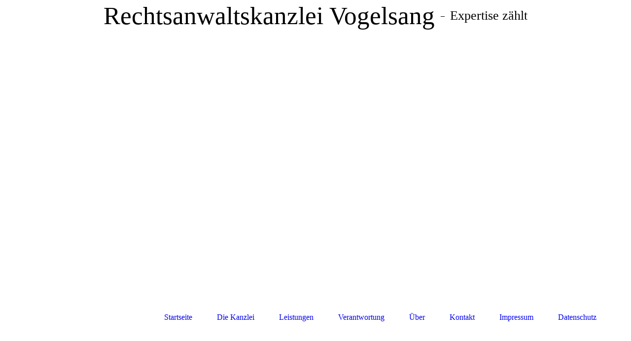

--- FILE ---
content_type: text/html; charset=utf-8
request_url: http://rechtsanwalt-vogelsang.com/Startseite/
body_size: 24366
content:
<!DOCTYPE html><html><head><meta http-equiv="Content-Type" content="text/html; charset=UTF-8"><title>Rechtsanwalt Vogelsang Berlin</title><meta name="description" content="Rechtsanwalt Vogelsang Berlin Handelsrecht Gesellschaftsrecht"><meta name="keywords" content="Rechtsanwalt Berlin Handelsrecht Gesellschaftsrecht Vertragsrecht Vergaberecht Internationales Vertragsrecht
Experte"><link href="http://rechtsanwalt-vogelsang.com/Startseite/" rel="canonical"><meta content="Rechtsanwalt Vogelsang Berlin" property="og:title"><meta content="website" property="og:type"><meta content="http://rechtsanwalt-vogelsang.com/Startseite/" property="og:url"><script>
              window.beng = window.beng || {};
              window.beng.env = {
                language: "en",
                country: "US",
                mode: "deploy",
                context: "page",
                pageId: "000000549939",
                pageLanguage: "en",
                skeletonId: "",
                scope: "1690933",
                isProtected: false,
                navigationText: "Startseite",
                instance: "1",
                common_prefix: "https://strato-editor.com",
                design_common: "https://strato-editor.com/beng/designs/",
                design_template: "sys/cm_dh_079",
                path_design: "https://strato-editor.com/beng/designs/data/sys/cm_dh_079/",
                path_res: "https://strato-editor.com/res/",
                path_bengres: "https://strato-editor.com/beng/res/",
                masterDomain: "",
                preferredDomain: "",
                preprocessHostingUri: function(uri) {
                  
                    return uri || "";
                  
                },
                hideEmptyAreas: false
              };
            </script><script xmlns="http://www.w3.org/1999/xhtml" src="https://strato-editor.com/cm4all-beng-proxy/beng-proxy.js"></script><link xmlns="http://www.w3.org/1999/xhtml" rel="stylesheet" href="https://strato-editor.com/.cm4all/e/static/3rdparty/font-awesome/css/font-awesome.min.css"></link><link rel="stylesheet" type="text/css" href="https://strato-editor.com/.cm4all/res/static/libcm4all-js-widget/3.89.7/css/widget-runtime.css" />
<link rel="stylesheet" type="text/css" href="https://strato-editor.com/.cm4all/res/static/beng-editor/5.3.138/css/deploy.css" />
<link rel="stylesheet" type="text/css" href="https://strato-editor.com/.cm4all/res/static/libcm4all-js-widget/3.89.7/css/slideshow-common.css" />
<script src="https://strato-editor.com/.cm4all/res/static/jquery-1.7/jquery.js"></script><script src="https://strato-editor.com/.cm4all/res/static/prototype-1.7.3/prototype.js"></script><script src="https://strato-editor.com/.cm4all/res/static/jslib/1.4.1/js/legacy.js"></script><script src="https://strato-editor.com/.cm4all/res/static/libcm4all-js-widget/3.89.7/js/widget-runtime.js"></script>
<script src="https://strato-editor.com/.cm4all/res/static/libcm4all-js-widget/3.89.7/js/slideshow-common.js"></script>
<script src="https://strato-editor.com/.cm4all/res/static/beng-editor/5.3.138/js/deploy.js"></script>
<script type="text/javascript" src="https://strato-editor.com/.cm4all/uro/assets/js/uro-min.js"></script><link rel="stylesheet" type="text/css" href="https://strato-editor.com/.cm4all/designs/static/sys/cm_dh_079/1686178819.83/css/main.css"><link rel="stylesheet" type="text/css" href="https://strato-editor.com/.cm4all/designs/static/sys/cm_dh_079/1686178819.83/css/vars.css"><link rel="stylesheet" type="text/css" href="https://strato-editor.com/.cm4all/designs/static/sys/cm_dh_079/1686178819.83/css/responsive.css"><link rel="stylesheet" type="text/css" href="https://strato-editor.com/.cm4all/designs/static/sys/cm_dh_079/1686178819.83/css/cm-templates-global-style.css"><meta name="viewport" content="width=device-width, initial-scale=1"><!--[if lt IE 8]>
        	<link rel="stylesheet" type="text/css" href="https://strato-editor.com/beng/designs/data/sys/cm_dh_079/css/ie8.css" />
        <![endif]--><!--$Id: template.xsl 1832 2012-03-01 10:37:09Z dominikh $--><link href="/.cm4all/handler.php/vars.css?v=20221109162717" type="text/css" rel="stylesheet"><style type="text/css">.cm-logo {background-image: none;background-size: auto auto;
background-position: center;
background-repeat: no-repeat;
      }</style><script type="text/javascript">window.cmLogoWidgetId = "STRATP_cm4all_com_widgets_Logo_2687911";
            window.cmLogoGetCommonWidget = function (){
                return new cm4all.Common.Widget({
            base    : "/Startseite/index.php/",
            session : "",
            frame   : "",
            path    : "STRATP_cm4all_com_widgets_Logo_2687911"
        })
            };
            window.logoConfiguration = {
                "cm-logo-x" : "8",
        "cm-logo-y" : "0",
        "cm-logo-v" : "2.0",
        "cm-logo-w" : "183",
        "cm-logo-h" : "110",
        "cm-logo-di" : "sys/cm_dh_069",
        "cm-logo-u" : "public-service://0/",
        "cm-logo-k" : "/logo4.png",
        "cm-logo-bc" : "",
        "cm-logo-ln" : "",
        "cm-logo-ln$" : "",
        "cm-logo-hi" : true
        ,
        _logoBaseUrl : "\/.cm4all\/iproc.php\/logo4.png\/scale_0_0\/",
        _logoPath : "logo4.png"
        };
				document.observe('dom:loaded', function() {
					var containers = document.querySelectorAll("[cm_type=logo], [id=logo], .cm-logo");
          for (var i = 0; i < containers.length; i++) {
            var container = containers[i];
            if (container && window.beng && beng.env && beng.env.hideEmptyAreas) {
              if (beng.env.mode != "edit") {
                container.addClassName("cm_empty");
              } else {
                container.addClassName("cm_empty_editor");
              }
            }
          }
				});
			</script><link  rel="shortcut icon"   href="/Startseite/index.php/;focus=STRATP_cm4all_com_widgets_Favicon_2687926&amp;path=show&amp;frame=STRATP_cm4all_com_widgets_Favicon_2687926?subaction=icon" type="image/png"/><style id="cm_table_styles"></style><style id="cm_background_queries"></style><script type="application/x-cm4all-cookie-consent" data-code='&lt;meta name="google-site-verification" content="JgIZAOUTMt2fd901DS2j7RHWgwcc8Tz_-vlVI0H_qgQ" /&gt;
'></script></head><body ondrop="return false;" class=" device-desktop cm-deploy cm-deploy-342 cm-deploy-4x"><div class="cm-background" data-cm-qa-bg="image"></div><div class="cm-background-video" data-cm-qa-bg="video"></div><div class="cm-background-effects" data-cm-qa-bg="effect"></div><div id="page_wrapper" class="cm-templates-container"><div id="header_wrapper"><div id="title_wrapper" class="title_wrapper cm_can_be_empty"><div id="title" class="title cm_can_be_empty cm-templates-heading__title" style="">Rechtsanwaltskanzlei Vogelsang</div><div id="title_separator_normal"> – </div><div id="title_separator_mobile"><br></div><div id="subtitle" class="subtitle cm-templates-heading__subtitle" style="">Expertise zählt</div></div></div><div id="keyvisual_wrapper"><div id="keyvisual" class="cm-kv-0 cm-template-keyvisual__media cm_can_be_empty"> </div></div><div id="navigation_background"><div id="navigation_wrapper"><div id="logo" class="cm-logo box cm_can_be_empty"> </div><div id="nav-mobile-heading"><a href="">Navigation</a></div><div id="cm_navigation" class="navi"><ul id="cm_mainnavigation"><li id="cm_navigation_pid_549939" class="cm_current"><a title="Startseite" href="/Startseite/" class="cm_anchor">Startseite</a></li><li id="cm_navigation_pid_549938"><a title="Die Kanzlei" href="/Die-Kanzlei/" class="cm_anchor">Die Kanzlei</a></li><li id="cm_navigation_pid_549937"><a title="Leistungen" href="/Leistungen/" class="cm_anchor">Leistungen</a></li><li id="cm_navigation_pid_593717"><a title="Verantwortung" href="/Verantwortung/" class="cm_anchor">Verantwortung</a></li><li id="cm_navigation_pid_593703"><a title="Über " href="/Ueber/" class="cm_anchor">Über </a></li><li id="cm_navigation_pid_549936"><a title="Kontakt" href="/Kontakt/" class="cm_anchor">Kontakt</a></li><li id="cm_navigation_pid_549935"><a title="Impressum " href="/Impressum/" class="cm_anchor">Impressum </a></li><li id="cm_navigation_pid_2373282"><a title="Datenschutz" href="/Datenschutz/" class="cm_anchor">Datenschutz</a></li></ul></div></div></div><div id="content_wrapper" class="cm-template-content"><div id="content_main" class="cm-template-content__main design_content cm-templates-text" data-cm-hintable="yes"><h1>Willkommen </h1><div class="clearFloating" style="clear:both;height: 0px; width: auto;"></div><div id="widgetcontainer_STRATP_cm4all_com_widgets_Separator_2687915" class="
				    cm_widget_block
					cm_widget cm4all_com_widgets_Separator cm_widget_block_center" style="width:100%; max-width:100%; "><div class="cm_widget_anchor"><a name="STRATP_cm4all_com_widgets_Separator_2687915" id="widgetanchor_STRATP_cm4all_com_widgets_Separator_2687915"><!--cm4all.com.widgets.Separator--></a></div><div style='position: relative; width: 100%;'><div style='border-top: 1px solid; margin: 1.2em 0em 1.2em 0em;'></div></div></div><p> </p><div class="clearFloating" style="clear:both;height: 0px; width: auto;"></div><div id="widgetcontainer_STRATP_cm4all_com_widgets_Photo_2688531" class="cm_widget cm4all_com_widgets_Photo cm_widget_float_left" style="width:73.3%; max-width:3985px; "><div class="cm_widget_anchor"><a name="STRATP_cm4all_com_widgets_Photo_2688531" id="widgetanchor_STRATP_cm4all_com_widgets_Photo_2688531"><!--cm4all.com.widgets.Photo--></a></div><img title="" alt="" src="/.cm4all/iproc.php/SStudioline%20Photography5.jpg/downsize_1280_0/SStudioline%20Photography5.jpg" style="display:block;border:0px;" width="100%" onerror="this.style.display = 'none';" /></div><p> </p><h1>Jörg Vogelsang  -  Rechtsanwalt </h1><p> </p><p> </p><p> </p><p><br></p><p><br></p><p><br></p><p><br></p><p><br></p><p><span style="font-size: medium;"><strong>Tätigkeitsschwerpunkte:<br><br></strong></span></p><div class="cm_column_wrapper"><div style="width: 50%;" class="cm_column"><ul><li><span style="font-size: medium;"><strong>   Handelsrecht</strong></span></li><li><span style="font-size: medium;"><strong>   Gesellschaftsrecht</strong></span></li><li><span style="font-size: medium;"><strong>   Vertragsrecht</strong></span></li><li><span style="font-size: medium;"><strong>   Restrukturierung &amp; Insolvenzrecht</strong></span></li><li><span style="font-size: medium;"><strong>   Internationales Wirtschaftsrecht</strong></span></li><li><span style="font-size: medium;"><strong>   Corporate Governance und Compliance<br></strong></span></li></ul></div><div style="width: 7.5px;" class="cm_column_gap cm_column_gap_left"></div><div style="width: 7.5px;" class="cm_column_gap cm_column_gap_right"></div><div style="width: 50%;" class="cm_column"><p><br></p></div></div><p style="text-align: justify;"> </p><p style="text-align: justify;"><span style="font-size: medium;">Kompetenz, Erfahrung, Ergebnisorientierung und Engagement sind die Grundlagen meiner Tätigkeit.</span></p><p style="text-align: justify;"><br></p><p style="text-align: justify;"><span style="font-size: medium;">Ihr Recht zu realisieren, Ihre Pläne in rechtliche Form zu bringen und Ihren Ansprüchen Geltung zu verschaffen, ist die Zielsetzung meiner Beauftragung.  Dies kann durch Beratung, Verhandlungsführung, <span style="font-size: medium;">Vertretung vor Gericht oder durch </span>Mediation erfolgen.</span></p><p style="text-align: justify;"> </p><p style="text-align: justify;"><span style="font-size: medium;">Welches Vorgehen im Einzelfall sinnvoll ist, wird Ergebnis eines ausführlichen Beratungsgespräches sein.</span></p><p><span style="font-size: medium;"> </span><br><span style="font-size: medium;"> </span></p><p><br></p><p> </p><div id="cm_bottom_clearer" style="clear: both;" contenteditable="false"></div></div><div id="content_sidebar" class="cm_can_be_empty"><div id="widgetbar_site_1" class="sidebar cm_can_be_empty" data-cm-hintable="yes"><p>  </p><p> </p><p> </p><div id="widgetcontainer_STRATP_com_cm4all_wdn_OpeningHours_2690540" class="
				    cm_widget_block
					cm_widget com_cm4all_wdn_OpeningHours cm_widget_block_center" style="width:100%; max-width:100%; "><div class="cm_widget_anchor"><a name="STRATP_com_cm4all_wdn_OpeningHours_2690540" id="widgetanchor_STRATP_com_cm4all_wdn_OpeningHours_2690540"><!--com.cm4all.wdn.OpeningHours--></a></div><script type="text/javascript">
window.cm4all.widgets.register( '/Startseite/index.php/', '', '', 'STRATP_com_cm4all_wdn_OpeningHours_2690540');
</script>
		<script type="text/javascript">
	(function() {

		var links = ["@\/css\/show.min.css?version=24.css"];
		for( var i=0; i<links.length; i++) {
			if( links[i].indexOf( '@')==0) {
				links[i] = "/.cm4all/widgetres.php/com.cm4all.wdn.OpeningHours/" + links[i].substring( 2);
			} else if( links[i].indexOf( '/')!=0) {
				links[i] = window.cm4all.widgets[ 'STRATP_com_cm4all_wdn_OpeningHours_2690540'].url( links[i]);
			}
		}
		cm4all.Common.loadCss( links);

		var scripts = [];
		for( var i=0; i<scripts.length; i++) {
			if( scripts[i].indexOf( '@')==0) {
				scripts[i] = "/.cm4all/widgetres.php/com.cm4all.wdn.OpeningHours/" + scripts[i].substring( 2);
			} else if( scripts[i].indexOf( '/')!=0) {
				scripts[i] = window.cm4all.widgets[ 'STRATP_com_cm4all_wdn_OpeningHours_2690540'].url( scripts[i]);
			}
		}

		var deferred = jQuery.Deferred();
		window.cm4all.widgets[ 'STRATP_com_cm4all_wdn_OpeningHours_2690540'].ready = (function() {
			var ready = function ready( handler) {
				deferred.done( handler);
			};
			return deferred.promise( ready);
		})();
		cm4all.Common.requireLibrary( scripts, function() {
			deferred.resolveWith( window.cm4all.widgets[ 'STRATP_com_cm4all_wdn_OpeningHours_2690540']);
		});
	})();
</script><div id="C_STRATP_com_cm4all_wdn_OpeningHours_2690540__" class="cm-widget_openinghours cm-w_oh-hs">
      <h3>Öffnungszeiten der Kanzlei</h3>
  
      <div class="cm-w_oh-status">
      <strong>
        <svg class="cm-w_oh-icon" xmlns="http://www.w3.org/2000/svg" viewBox="0 0 512 512"><!--!Font Awesome Free 6.5.2 by @fontawesome - https://fontawesome.com License - https://fontawesome.com/license/free Copyright 2024 Fonticons, Inc.--><path d="M464 256A208 208 0 1 1 48 256a208 208 0 1 1 416 0zM0 256a256 256 0 1 0 512 0A256 256 0 1 0 0 256zM232 120V256c0 8 4 15.5 10.7 20l96 64c11 7.4 25.9 4.4 33.3-6.7s4.4-25.9-6.7-33.3L280 243.2V120c0-13.3-10.7-24-24-24s-24 10.7-24 24z"/></svg>
        jetzt geschlossen      </strong>
    </div>
  
  
  <div class="cm-w_oh-times cm-w_oh-format24 cm-w_oh-vertical" itemscope itemtype="http://schema.org/LocalBusiness">
          <div class="
        cm-w_oh-day
        "
      >
        <div class="cm-w_oh-name"><strong>Montag</strong></div><div class="cm-w_oh-time">
                      <div class="cm-w_oh-time1"
              itemprop="openingHours" datetime="Mo 09:00-13:00"            >
              <span class="cm-w_oh-h">9</span>:<span class="cm-w_oh-m">00</span><span class="cm-w_oh-dash">&ndash;</span><span class="cm-w_oh-h">13</span>:<span class="cm-w_oh-m">00</span>            </div>
                  </div>
      </div>
          <div class="
        cm-w_oh-day
        "
      >
        <div class="cm-w_oh-name"><strong>Dienstag</strong></div><div class="cm-w_oh-time">
                      <div class="cm-w_oh-time1"
              itemprop="openingHours" datetime="Tu 15:00-18:00"            >
              <span class="cm-w_oh-h">15</span>:<span class="cm-w_oh-m">00</span><span class="cm-w_oh-dash">&ndash;</span><span class="cm-w_oh-h">18</span>:<span class="cm-w_oh-m">00</span>            </div>
                  </div>
      </div>
          <div class="
        cm-w_oh-day
        "
      >
        <div class="cm-w_oh-name"><strong>Mittwoch</strong></div><div class="cm-w_oh-time">
                      <div class="cm-w_oh-time1"
              itemprop="openingHours" datetime="We 11:00-18:00"            >
              <span class="cm-w_oh-h">11</span>:<span class="cm-w_oh-m">00</span><span class="cm-w_oh-dash">&ndash;</span><span class="cm-w_oh-h">18</span>:<span class="cm-w_oh-m">00</span>            </div>
                  </div>
      </div>
          <div class="
        cm-w_oh-day
        cm-w_oh-today"
      >
        <div class="cm-w_oh-name"><strong>Donnerstag</strong></div><div class="cm-w_oh-time">
                      <div class="cm-w_oh-time1"
              itemprop="openingHours" datetime="Th 16:00-18:00"            >
              <span class="cm-w_oh-h">16</span>:<span class="cm-w_oh-m">00</span><span class="cm-w_oh-dash">&ndash;</span><span class="cm-w_oh-h">18</span>:<span class="cm-w_oh-m">00</span>            </div>
                  </div>
      </div>
          <div class="
        cm-w_oh-day
        "
      >
        <div class="cm-w_oh-name"><strong>Freitag</strong></div><div class="cm-w_oh-time">
                      <div class="cm-w_oh-time1"
              itemprop="openingHours" datetime="Fr 09:00-13:00"            >
              <span class="cm-w_oh-h">9</span>:<span class="cm-w_oh-m">00</span><span class="cm-w_oh-dash">&ndash;</span><span class="cm-w_oh-h">13</span>:<span class="cm-w_oh-m">00</span>            </div>
                  </div>
      </div>
      </div>

      <div class="cm-w_oh-info">
      Beratungsgespräche können in besonderen Fällen auch außerhalb der Bürozeiten terminiert werden.     </div>
  
  <div class="cm-w_oh-expander">
    <svg class="cm-w_oh-icon" xmlns="http://www.w3.org/2000/svg" viewBox="0 0 448 512"><!--!Font Awesome Free 6.5.2 by @fontawesome - https://fontawesome.com License - https://fontawesome.com/license/free Copyright 2024 Fonticons, Inc.--><path d="M201.4 374.6c12.5 12.5 32.8 12.5 45.3 0l160-160c12.5-12.5 12.5-32.8 0-45.3s-32.8-12.5-45.3 0L224 306.7 86.6 169.4c-12.5-12.5-32.8-12.5-45.3 0s-12.5 32.8 0 45.3l160 160z"/></svg>
  </div>
</div>

<script>
  (function () {
    'use strict';

    var widgetContainer = document.querySelector('#C_STRATP_com_cm4all_wdn_OpeningHours_2690540__:not([data-widget-adapted])');
    if (widgetContainer) {
      widgetContainer.addEventListener('click', function(event) {
        var target = event.target;
        var expander = widgetContainer.querySelector('.cm-w_oh-expander');
        if(expander && expander.contains(target)) {
          widgetContainer.classList.toggle('cm-w_oh-expand');
        }
      });
      widgetContainer.setAttribute('data-widget-adapted', true); // mark adapted widget
    }
  }());
</script>
</div><p> </p><p> </p><p> </p></div><div id="widgetbar_page_1" class="sidebar cm_can_be_empty" data-cm-hintable="yes"><p> </p><p> </p><p> </p></div><div id="widgetbar_site_2" class="sidebar cm_can_be_empty" data-cm-hintable="yes"><p> </p></div><div id="widgetbar_page_2" class="sidebar cm_can_be_empty" data-cm-hintable="yes"><p> </p></div></div><div class="clear"> </div></div><div id="footer_wrapper" class="cm_can_be_empty"><div id="footer" class="sidebar cm_can_be_empty" data-cm-hintable="yes"><h3 style="text-align: center;">Kontakt:</h3><p style="text-align: center;"> </p><p style="text-align: center;">RECHTSANWALTSKANZLEI JÖRG VOGELSANG</p><p style="text-align: center;"><br>GERTRAUDENSTR 20<br>10178 BERLIN</p><p style="text-align: center;"> </p><p style="text-align: center;">TEL.:      030  670 367 20</p><p style="text-align: center;">MOBIL:  0177 309 07 08</p><p style="text-align: center;"><br>KANZLEI@RECHTSANWALT-VOGELSANG.COM</p><p style="text-align: center;"><br></p><p style="text-align: center;"><strong>&gt;</strong><span style='font-family: "Poiret One", sans-serif;'><a href="/Datenschutz/" class="cm_anchor">Datenschutz</a></span></p><p id="footer_menu" style="text-align: center;"> </p><p style="text-align: center;"><strong>&gt;<a href="/Impressum/" class="cm_anchor">Impressum</a></strong></p><p style="text-align: center;"> </p></div></div></div><script type="text/javascript" language="javascript" src="https://strato-editor.com/.cm4all/designs/static/sys/cm_dh_079/1686178819.83/js/initialise.js"></script><script type="text/javascript" language="javascript" src="https://strato-editor.com/.cm4all/designs/static/sys/cm_dh_079/1686178819.83/js/cm_template-focus-point.js"></script><script type="text/javascript" language="javascript" src="https://strato-editor.com/.cm4all/designs/static/sys/cm_dh_079/1686178819.83/js/cm-templates-global-script.js"></script><div class="cm_widget_anchor"><a name="STRATP_cm4all_com_widgets_CookiePolicy_2687913" id="widgetanchor_STRATP_cm4all_com_widgets_CookiePolicy_2687913"><!--cm4all.com.widgets.CookiePolicy--></a></div><script data-tracking="true" data-cookie-settings-enabled="false" src="/.cm4all/widgetres.php/cm4all.com.widgets.CookiePolicy/show.js?v=3.3.38" defer="defer" id="cookieSettingsScript"></script><noscript ><div style="position:absolute;bottom:0;" id="statdiv"><img alt="" height="1" width="1" src="https://strato-editor.com/.cm4all/_pixel.img?site=1766552-tmp9m3Q5&amp;page=pid_549939&amp;path=%2FStartseite%2Findex.php%2F&amp;nt=Startseite"/></div></noscript><script  type="text/javascript">//<![CDATA[
            document.body.insertAdjacentHTML('beforeend', '<div style="position:absolute;bottom:0;" id="statdiv"><img alt="" height="1" width="1" src="https://strato-editor.com/.cm4all/_pixel.img?site=1766552-tmp9m3Q5&amp;page=pid_549939&amp;path=%2FStartseite%2Findex.php%2F&amp;nt=Startseite&amp;domain='+escape(document.location.hostname)+'&amp;ref='+escape(document.referrer)+'"/></div>');
        //]]></script><div style="display: none;" id="keyvisualWidgetVideosContainer"></div><style type="text/css">.cm-kv-0 {
background-image: url("/.cm4all/iproc.php/100_1236.JPG/scale_0_0/100_1236.JPG");
background-position: center;
background-repeat: no-repeat;
}
</style><style type="text/css">
			#keyvisual {
				overflow: hidden;
			}
			.kv-video-wrapper {
				width: 100%;
				height: 100%;
				position: relative;
			}
			</style><script type="text/javascript">
				jQuery(document).ready(function() {
					function moveTempVideos(slideshow, isEditorMode) {
						var videosContainer = document.getElementById('keyvisualWidgetVideosContainer');
						if (videosContainer) {
							while (videosContainer.firstChild) {
								var div = videosContainer.firstChild;
								var divPosition = div.className.substring('cm-kv-0-tempvideo-'.length);
								if (isEditorMode && parseInt(divPosition) > 1) {
									break;
								}
								videosContainer.removeChild(div);
								if (div.nodeType == Node.ELEMENT_NODE) {
									var pos = '';
									if (slideshow) {
										pos = '-' + divPosition;
									}
									var kv = document.querySelector('.cm-kv-0' + pos);
									if (kv) {
										if (!slideshow) {
											var wrapperDiv = document.createElement("div"); 
											wrapperDiv.setAttribute("class", "kv-video-wrapper");
											kv.insertBefore(wrapperDiv, kv.firstChild);
											kv = wrapperDiv;
										}
										while (div.firstChild) {
											kv.appendChild(div.firstChild);
										}
										if (!slideshow) {
											break;
										}
									}
								}
							}
						}
					}

					function kvClickAction(mode, href) {
						if (mode == 'internal') {
							if (!window.top.syntony || !/_home$/.test(window.top.syntony.bifmState)) {
								window.location.href = href;
							}
						} else if (mode == 'external') {
							var a = document.createElement('a');
							a.href = href;
							a.target = '_blank';
							a.rel = 'noreferrer noopener';
							a.click();
						}
					}

					var keyvisualElement = jQuery("[cm_type=keyvisual]");
					if(keyvisualElement.length == 0){
						keyvisualElement = jQuery("#keyvisual");
					}
					if(keyvisualElement.length == 0){
						keyvisualElement = jQuery("[class~=cm-kv-0]");
					}
				
						keyvisualElement.attr("role", "img");
						keyvisualElement.attr("tabindex", "0");
						keyvisualElement.attr("aria-label", "hauptgrafik");
					
					moveTempVideos(false, false);
					var video = document.querySelector('#keyvisual video');
					if (video) {
						video.play();
					}
				
			});
		</script></body></html>


--- FILE ---
content_type: text/css
request_url: https://strato-editor.com/.cm4all/designs/static/sys/cm_dh_079/1686178819.83/css/main.css
body_size: 1448
content:
:root{--cm-templates-bp-tablet:1279}
#content_wrapper h1,#content_wrapper h2,#content_wrapper h3,#content_wrapper h4,#content_wrapper h5,#content_wrapper h6{margin:0 0 .7em 0}
#content_wrapper p,#content_wrapper code,#content_wrapper pre,#content_wrapper kbd{margin:0 0 1em 0}
#content_wrapper li ul,#content_wrapper li ol{margin:0 1em}
#content_wrapper ul,#content_wrapper ol{margin:0 1em 1em 1em;padding:0}
#content_wrapper dl{margin:0 0 1em 0}
#content_wrapper dd{margin-left:1em}
a{outline:0}
.cm-template-navigation--position-fixed{position:fixed !important;top:0}
.cm-template-navigation--position-fixed+#content_wrapper{padding-top:80px}
html,body{margin:0;padding:0}
#page_wrapper .clear{clear:both}
.cm-template-keyvisual__media,.cm-slides-addon{background-size:cover;background-repeat:no-repeat}
#keyvisual.cm-templates-kv-deprecated-px,#keyvisual.cm-templates-kv-deprecated-px .cm-slides-addon{background-position:center;background-size:cover}
#content_main ul,#content_main ol{padding-left:20px;overflow:unset}
#navigation_background{position:relative;top:0;left:0;width:98%;z-index:800;padding:0 1%}
@media only screen and (min-width:980px){#page_wrapper.scroll3 #navigation_background{position:fixed}
}
#navigation_wrapper{max-width:1160px;margin:auto;padding:0}
#cm_navigation{display:inline-block;vertical-align:middle;text-align:right;width:970px}
#header_wrapper{width:100%;min-height:60px;line-height:60px;text-align:center;top:0;z-index:10;overflow:hidden}
#title_wrapper{display:inline-block;vertical-align:middle}
#title_wrapper br{display:none}
#title,#title_separator_normal,#title_separator_mobile,#subtitle{display:inline-block;vertical-align:middle;margin:auto;width:auto;height:auto}
#title_separator_normal{margin:0 .7em}
#keyvisual,.cm-slides-addon{height:525px;-moz-background-size:cover;-webkit-background-size:cover;background-size:cover}
#content_wrapper{margin:auto;max-width:1160px;z-index:5;padding:0 20px}
@media only screen and (min-width:980px){#page_wrapper.scroll3 #content_wrapper{margin-top:115px}
}
#content_sidebar{float:right;width:210px;padding:70px 0 75px 0;margin-left:75px}
#footer{text-align:center;padding:45px 20px;overflow-wrap:break-word}
#title_wrapper p#big_title{font-size:4.74vw;letter-spacing:-0.13em;line-height:1em;margin-bottom:70px}
#logo{position:relative;width:190px;height:115px;border:0;display:inline-block;vertical-align:middle}
.cm-templates-heading__title{-ms-word-break:normal;word-break:break-word;-webkit-hyphens:auto;-moz-hyphens:auto;-ms-hyphens:auto;hyphens:auto;word-wrap:break-word}
.cm-templates-heading__subtitle{-ms-word-break:normal;word-break:break-word;-webkit-hyphens:auto;-moz-hyphens:auto;-ms-hyphens:auto;hyphens:auto;word-wrap:break-word}
#navigation_wrapper #nav-mobile-heading{display:none;font-weight:bold;padding-bottom:20px;padding-top:20px;vertical-align:middle}
#navigation_wrapper #nav-mobile-heading a{display:inline-block;padding:0 20px;text-decoration:none}
#page_wrapper #cm_navigation a{text-decoration:none;text-align:left;display:block}
#page_wrapper #cm_navigation a:hover{text-decoration:none}
#cm_navigation>ul{display:table-cell;position:relative;vertical-align:middle;list-style-type:none;margin:0;padding:0;width:970px}
#cm_navigation ul>li{display:inline-block;margin:0;margin-left:30px;margin-top:5px;margin-bottom:5px;position:relative;padding:10px;white-space:nowrap}
#cm_navigation>ul>li:last-child{margin-right:0}
#cm_navigation ul>li>a{padding:0}
#cm_navigation>ul>li>ul>li{padding:0;white-space:nowrap;margin:0 10px 0 0}
#cm_navigation>ul>li>ul>li>a{padding:10px;text-transform:none}
#cm_navigation>ul>li>ul{display:none;z-index:10}
#cm_navigation>ul>li:hover>ul{display:block}
#cm_navigation>ul>li>ul{list-style-type:none;text-align:left;margin:0;padding:0;position:absolute;top:100%;left:0}
#cm_navigation>ul>li>ul>li{display:block;margin-top:2px;line-height:0}
#cm_navigation>ul>li>ul>li.cm_has_subnavigation:hover,#cm_navigation>ul>li>ul>li.cm_has_subnavigation.subopen{padding-bottom:0}
#cm_navigation>ul>li>ul>li>ul>li{padding:0;line-height:0;white-space:nowrap;margin:0 10px 0 0}
#cm_navigation>ul>li>ul>li>ul>li>a{padding:10px;text-transform:none}
#cm_navigation>ul>li>ul>li>ul{display:none;z-index:10;overflow:hidden}
#cm_navigation>ul>li>ul>li:hover>ul,#cm_navigation>ul>li>ul>li.subopen>ul{display:block}
#cm_navigation>ul>li>ul>li>ul{list-style-type:none;text-align:left;margin:0;padding:0;padding-left:2px;position:absolute;top:0;left:100%}
#cm_navigation>ul>li>ul>li>ul>li{display:block;margin-top:2px}
#cm_navigation>ul>li>ul>li>ul>li:first-child{margin-top:0}
#content_main{padding:70px 0 75px 0;width:875px;float:left}
#content_main form ul{list-style:none;padding-left:0}
#content_main form ul li.w_td_label{margin-top:10px}
#content_sidebar>div{margin-bottom:20px}
#content_sidebar h1{margin:0 0 20px 0}
#content_sidebar p{margin:0 0 20px 0}
#footer_wrapper a{margin:0 25px}
#footer_wrapper .content_wrapper{padding-top:0}
.cm-templates-empty{display:none}
select option{color:#333}
@media only screen and (max-width:767px) and (orientation :portrait){.cm-templates-heading__title,.cm-templates-heading__title span{font-size:7vw !important}
.cm-templates-heading__subtitle,.cm-templates-heading__subtitle span{font-size:5vw !important}
}
@media only screen and (max-width:767px) and (orientation :landscape){.cm-templates-heading__title,.cm-templates-heading__title span{font-size:6vw !important}
.cm-templates-heading__subtitle,.cm-templates-heading__subtitle span{font-size:4vw !important}
}
@media only screen and (min-width:768px) and (max-width:1280px) and (orientation :portrait){.cm-templates-heading__title,.cm-templates-heading__title span{font-size:5vw !important}
.cm-templates-heading__subtitle,.cm-templates-heading__subtitle span{font-size:3vw !important}
}
@media only screen and (min-width:768px) and (max-width:1280px) and (orientation :landscape){.cm-templates-heading__title,.cm-templates-heading__title span{font-size:4vw !important}
.cm-templates-heading__subtitle,.cm-templates-heading__subtitle span{font-size:2vw !important}
}